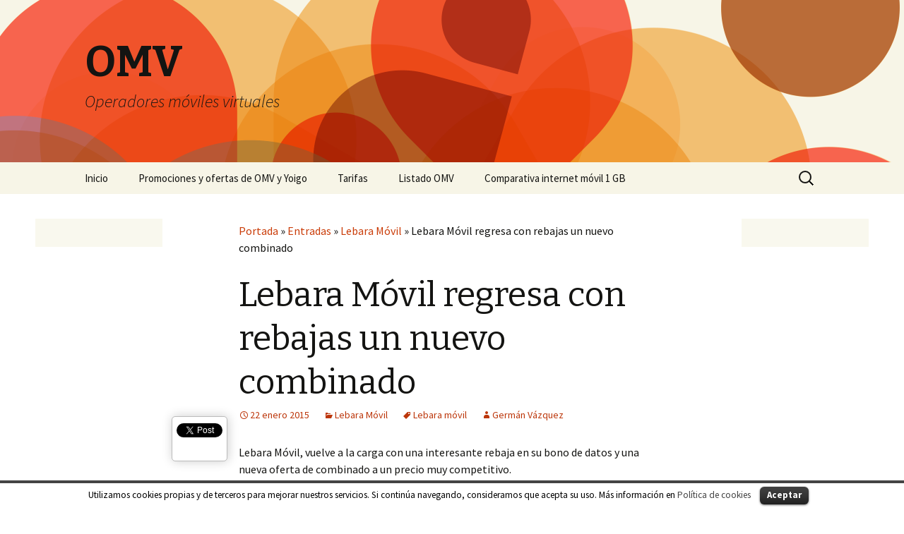

--- FILE ---
content_type: text/html; charset=UTF-8
request_url: https://www.operadoravirtual.es/lebara-movil-regresa-con-rebajas-un-nuevo-combinado/
body_size: 11260
content:
<!DOCTYPE html>
<!--[if IE 7]>
<html class="ie ie7" lang="es" prefix="og: http://ogp.me/ns#">
<![endif]-->
<!--[if IE 8]>
<html class="ie ie8" lang="es" prefix="og: http://ogp.me/ns#">
<![endif]-->
<!--[if !(IE 7) | !(IE 8)  ]><!-->
<html lang="es" prefix="og: http://ogp.me/ns#">
<!--<![endif]-->
<head>
	<meta charset="UTF-8">
	<!--<meta name="viewport" content="width=device-width">-->
        <meta name="viewport" content="width=device-width, minimum-scale=1.0, maximum-scale=1.0" />
	<title>Lebara Móvil regresa con rebajas un nuevo combinado | OMV</title>
	<link rel="profile" href="http://gmpg.org/xfn/11">
	<link rel="pingback" href="https://www.operadoravirtual.es/xmlrpc.php">
	<!--[if lt IE 9]>
	<script src="https://www.operadoravirtual.es/wp-content/themes/twentythirteen/js/html5.js"></script>
	<![endif]-->
	
<!--Plugin WP Missed Schedule 2013.1231.2015 Build 2015-01-19 Active - Tag 991777abf4277c24f209b74b5da25563-->

<!-- This website is patched against a big problem not solved from WordPress 2.5+ to date -->


<!-- This site is optimized with the Yoast WordPress SEO plugin v1.4.19 - http://yoast.com/wordpress/seo/ -->
<meta name="description" content="Lebara Móvil, vuelve a la carga con una interesante rebaja en su bono de datos y una nueva oferta de combinado a un precio muy competitivo."/>
<link rel="canonical" href="https://www.operadoravirtual.es/lebara-movil-regresa-con-rebajas-un-nuevo-combinado/" />
<meta property="og:locale" content="es_ES" />
<meta property="og:type" content="article" />
<meta property="og:title" content="Lebara Móvil regresa con rebajas un nuevo combinado - OMV" />
<meta property="og:description" content="Lebara Móvil, vuelve a la carga con una interesante rebaja en su bono de datos y una nueva oferta de combinado a un precio muy competitivo." />
<meta property="og:url" content="https://www.operadoravirtual.es/lebara-movil-regresa-con-rebajas-un-nuevo-combinado/" />
<meta property="og:site_name" content="OMV" />
<meta property="article:tag" content="Lebara móvil" />
<meta property="article:section" content="Lebara Móvil" />
<meta property="article:published_time" content="2015-01-22T14:39:15+00:00" />
<meta property="og:image" content="http://www.operadoravirtual.es/wp-content/omv/2015/01/lebara-grande.jpg" />
<!-- / Yoast WordPress SEO plugin. -->

<link rel='dns-prefetch' href='//fonts.googleapis.com' />
<link rel='dns-prefetch' href='//s.w.org' />
<link rel="alternate" type="application/rss+xml" title="OMV &raquo; Feed" href="https://www.operadoravirtual.es/feed/" />
<link rel="alternate" type="application/rss+xml" title="OMV &raquo; RSS de los comentarios" href="https://www.operadoravirtual.es/comments/feed/" />
<link rel="alternate" type="application/rss+xml" title="OMV &raquo; Lebara Móvil regresa con rebajas un nuevo combinado RSS de los comentarios" href="https://www.operadoravirtual.es/lebara-movil-regresa-con-rebajas-un-nuevo-combinado/feed/" />
		<script type="text/javascript">
			window._wpemojiSettings = {"baseUrl":"https:\/\/s.w.org\/images\/core\/emoji\/11\/72x72\/","ext":".png","svgUrl":"https:\/\/s.w.org\/images\/core\/emoji\/11\/svg\/","svgExt":".svg","source":{"concatemoji":"https:\/\/www.operadoravirtual.es\/wp-includes\/js\/wp-emoji-release.min.js?ver=5.0.22"}};
			!function(e,a,t){var n,r,o,i=a.createElement("canvas"),p=i.getContext&&i.getContext("2d");function s(e,t){var a=String.fromCharCode;p.clearRect(0,0,i.width,i.height),p.fillText(a.apply(this,e),0,0);e=i.toDataURL();return p.clearRect(0,0,i.width,i.height),p.fillText(a.apply(this,t),0,0),e===i.toDataURL()}function c(e){var t=a.createElement("script");t.src=e,t.defer=t.type="text/javascript",a.getElementsByTagName("head")[0].appendChild(t)}for(o=Array("flag","emoji"),t.supports={everything:!0,everythingExceptFlag:!0},r=0;r<o.length;r++)t.supports[o[r]]=function(e){if(!p||!p.fillText)return!1;switch(p.textBaseline="top",p.font="600 32px Arial",e){case"flag":return s([55356,56826,55356,56819],[55356,56826,8203,55356,56819])?!1:!s([55356,57332,56128,56423,56128,56418,56128,56421,56128,56430,56128,56423,56128,56447],[55356,57332,8203,56128,56423,8203,56128,56418,8203,56128,56421,8203,56128,56430,8203,56128,56423,8203,56128,56447]);case"emoji":return!s([55358,56760,9792,65039],[55358,56760,8203,9792,65039])}return!1}(o[r]),t.supports.everything=t.supports.everything&&t.supports[o[r]],"flag"!==o[r]&&(t.supports.everythingExceptFlag=t.supports.everythingExceptFlag&&t.supports[o[r]]);t.supports.everythingExceptFlag=t.supports.everythingExceptFlag&&!t.supports.flag,t.DOMReady=!1,t.readyCallback=function(){t.DOMReady=!0},t.supports.everything||(n=function(){t.readyCallback()},a.addEventListener?(a.addEventListener("DOMContentLoaded",n,!1),e.addEventListener("load",n,!1)):(e.attachEvent("onload",n),a.attachEvent("onreadystatechange",function(){"complete"===a.readyState&&t.readyCallback()})),(n=t.source||{}).concatemoji?c(n.concatemoji):n.wpemoji&&n.twemoji&&(c(n.twemoji),c(n.wpemoji)))}(window,document,window._wpemojiSettings);
		</script>
		<style type="text/css">
img.wp-smiley,
img.emoji {
	display: inline !important;
	border: none !important;
	box-shadow: none !important;
	height: 1em !important;
	width: 1em !important;
	margin: 0 .07em !important;
	vertical-align: -0.1em !important;
	background: none !important;
	padding: 0 !important;
}
</style>
<link rel='stylesheet' id='social-counters-css'  href='https://www.operadoravirtual.es/wp-content/plugins/social-counters/css/social-counters.css?ver=2.2.3' type='text/css' media='screen' />
<link rel='stylesheet' id='wp-block-library-css'  href='https://www.operadoravirtual.es/wp-includes/css/dist/block-library/style.min.css?ver=5.0.22' type='text/css' media='all' />
<link rel='stylesheet' id='cookielawinfo-style-css'  href='https://www.operadoravirtual.es/wp-content/plugins/cookie-law-info/css/cli-style.css?ver=1.5.2' type='text/css' media='all' />
<link rel='stylesheet' id='digg-digg-css'  href='https://www.operadoravirtual.es/wp-content/plugins/digg-digg/css/diggdigg-style.css?ver=5.3.6' type='text/css' media='screen' />
<link rel='stylesheet' id='twentythirteen-fonts-css'  href='//fonts.googleapis.com/css?family=Source+Sans+Pro%3A300%2C400%2C700%2C300italic%2C400italic%2C700italic%7CBitter%3A400%2C700&#038;subset=latin%2Clatin-ext' type='text/css' media='all' />
<link rel='stylesheet' id='genericons-css'  href='https://www.operadoravirtual.es/wp-content/themes/twentythirteen/fonts/genericons.css?ver=2.09' type='text/css' media='all' />
<link rel='stylesheet' id='twentythirteen-style-css'  href='https://www.operadoravirtual.es/wp-content/themes/twentythirteen/style.css?ver=2013-07-18' type='text/css' media='all' />
<!--[if lt IE 9]>
<link rel='stylesheet' id='twentythirteen-ie-css'  href='https://www.operadoravirtual.es/wp-content/themes/twentythirteen/css/ie.css?ver=2013-07-18' type='text/css' media='all' />
<![endif]-->
<script type='text/javascript' src='https://www.operadoravirtual.es/wp-includes/js/jquery/jquery.js?ver=1.12.4'></script>
<script type='text/javascript' src='https://www.operadoravirtual.es/wp-includes/js/jquery/jquery-migrate.min.js?ver=1.4.1'></script>
<script type='text/javascript' src='https://www.operadoravirtual.es/wp-content/plugins/cookie-law-info/js/cookielawinfo.js?ver=1.5.2'></script>
<script type='text/javascript' src='https://www.operadoravirtual.es/wp-content/plugins/sticky-widget-areas-reloaded/js/frontend/jquery.imagesloaded.min.js?ver=1.0'></script>
<script type='text/javascript' src='https://www.operadoravirtual.es/wp-content/plugins/sticky-widget-areas-reloaded/js/frontend/jquery-scrolltofixed-min.js?ver=1.0'></script>
<link rel='https://api.w.org/' href='https://www.operadoravirtual.es/wp-json/' />
<link rel="EditURI" type="application/rsd+xml" title="RSD" href="https://www.operadoravirtual.es/xmlrpc.php?rsd" />
<link rel="wlwmanifest" type="application/wlwmanifest+xml" href="https://www.operadoravirtual.es/wp-includes/wlwmanifest.xml" /> 
<meta name="generator" content="WordPress 5.0.22" />
<link rel='shortlink' href='https://www.operadoravirtual.es/?p=29094' />
<link rel="alternate" type="application/json+oembed" href="https://www.operadoravirtual.es/wp-json/oembed/1.0/embed?url=https%3A%2F%2Fwww.operadoravirtual.es%2Flebara-movil-regresa-con-rebajas-un-nuevo-combinado%2F" />
<link rel="alternate" type="text/xml+oembed" href="https://www.operadoravirtual.es/wp-json/oembed/1.0/embed?url=https%3A%2F%2Fwww.operadoravirtual.es%2Flebara-movil-regresa-con-rebajas-un-nuevo-combinado%2F&#038;format=xml" />
<link rel="image_src" href="http://www.operadoravirtual.es/wp-content/omv/2015/01/lebara-grande.jpg" /><script type='text/javascript' src='https://operadoravirtual.api.oneall.com/socialize/library.js'></script>

<script type="text/javascript" src="https://www.operadoravirtual.es/wp-content/plugins/social-counters/counters/twitter.js"></script>

<script type="text/javascript" src="https://www.operadoravirtual.es/wp-content/plugins/social-counters/counters/linkedin.js"></script>
<style type="text/css">.left-swar { left: 50%; width:200px !important; margin-left: -600px; }</style><style type="text/css">.right-swar { left: 50%; width:200px !important; margin-left: 400px; }</style><style type="text/css">.swar .widget { margin: 10px 0 0; } .swar .widget:first-child { margin-top: 0; } .swar .widgettitle { margin: 5px 0; } .swar .widget:first-child h3 { margin-top: 0; } body,html { overflow-x: hidden; }</style><script type="text/javascript">
	window._wp_rp_static_base_url = 'http://dtmvdvtzf8rz0.cloudfront.net/static/';
	window._wp_rp_wp_ajax_url = "https://www.operadoravirtual.es/wp-admin/admin-ajax.php";
	window._wp_rp_plugin_version = '2.9';
	window._wp_rp_post_id = '29094';
	window._wp_rp_num_rel_posts = '6';
	window._wp_rp_blog_id = '6723404';
	window._wp_rp_thumbnails = true;
	window._wp_rp_post_title = 'Lebara+M%C3%B3vil+regresa+con+rebajas+un+nuevo+combinado';
	window._wp_rp_post_tags = ['lebara+m%C3%B3vil', 'lebara+m%C3%B3vil', 'lo', 'euro', 'mobil', 'el', 'solo', 'bono', 'tan', 'una', 'del', 'al', 'la', 'baja', 'de', 'en', 'uno'];
	window._wp_rp_remote_recommendations = false;
	window._wp_rp_promoted_content = true;
	window._wp_rp_traffic_exchange = true;
</script>
<script type="text/javascript" src="http://dtmvdvtzf8rz0.cloudfront.net/static/js/loader.js?version=2.9" async></script>
<link rel="stylesheet" href="https://www.operadoravirtual.es/wp-content/plugins/wordpress-23-related-posts-plugin/static/themes/vertical-m.css?version=2.9" />
<script type='text/javascript'>/* <![CDATA[ */ var _wpaudio = {url: 'http://www.operadoravirtual.es/wp-content/plugins/wpaudio-mp3-player', enc: {}, convert_mp3_links: false, style: {text_font:'Sans-serif',text_size:'18px',text_weight:'normal',text_letter_spacing:'normal',text_color:'inherit',link_color:'#24f',link_hover_color:'#02f',bar_base_bg:'#eee',bar_load_bg:'#ccc',bar_position_bg:'#46f',sub_color:'#aaa'}}; /* ]]> */</script><!-- Vipers Video Quicktags v6.4.5 | http://www.viper007bond.com/wordpress-plugins/vipers-video-quicktags/ -->
<style type="text/css">
.vvqbox { display: block; max-width: 100%; visibility: visible !important; margin: 10px auto; } .vvqbox img { max-width: 100%; height: 100%; } .vvqbox object { max-width: 100%; } 
</style>
<script type="text/javascript">
// <![CDATA[
	var vvqflashvars = {};
	var vvqparams = { wmode: "opaque", allowfullscreen: "true", allowscriptaccess: "always" };
	var vvqattributes = {};
	var vvqexpressinstall = "https://www.operadoravirtual.es/wp-content/plugins/vipers-video-quicktags/resources/expressinstall.swf";
// ]]>
</script>
<style type="text/css" media="all">
/* <![CDATA[ */
@import url("https://www.operadoravirtual.es/wp-content/plugins/wp-table-reloaded/css/plugin.css?ver=1.9.4");
@import url("https://www.operadoravirtual.es/wp-content/plugins/wp-table-reloaded/css/datatables.css?ver=1.9.4");
/* ]]> */
</style>	<style type="text/css" id="twentythirteen-header-css">
			.site-header {
			background: url(https://www.operadoravirtual.es/wp-content/themes/twentythirteen/images/headers/circle.png) no-repeat scroll top;
			background-size: 1600px auto;
		}
		</style>
		
	<script async src="https://pagead2.googlesyndication.com/pagead/js/adsbygoogle.js?client=ca-pub-3010572989626614"
     crossorigin="anonymous"></script>

	<script data-ad-client="ca-pub-3010572989626614" async src="https://pagead2.googlesyndication.com/pagead/js/adsbygoogle.js"></script>

</head>

<body class="post-template-default single single-post postid-29094 single-format-standard">
	<div id="page" class="hfeed site">
		<header id="masthead" class="site-header" role="banner">
			<a class="home-link" href="https://www.operadoravirtual.es/" title="OMV" rel="home">
				<h1 class="site-title">OMV</h1>
				<h2 class="site-description">Operadores móviles virtuales</h2>
			</a>

			<div id="navbar" class="navbar">
				<nav id="site-navigation" class="navigation main-navigation" role="navigation">
					<h3 class="menu-toggle">Menú</h3>
					<a class="screen-reader-text skip-link" href="#content" title="Ir al contenido">Ir al contenido</a>
					<div class="menu-menu-container"><ul id="menu-menu" class="nav-menu"><li id="menu-item-3765" class="menu-item menu-item-type-custom menu-item-object-custom menu-item-home menu-item-3765"><a title="OMV" href="http://www.operadoravirtual.es">Inicio</a></li>
<li id="menu-item-3762" class="menu-item menu-item-type-post_type menu-item-object-page menu-item-3762"><a href="https://www.operadoravirtual.es/promociones-ofertas-omv-yoigo/">Promociones y ofertas de OMV y Yoigo</a></li>
<li id="menu-item-3764" class="menu-item menu-item-type-post_type menu-item-object-page menu-item-3764"><a href="https://www.operadoravirtual.es/tarifas/">Tarifas</a></li>
<li id="menu-item-7368" class="menu-item menu-item-type-post_type menu-item-object-page menu-item-7368"><a href="https://www.operadoravirtual.es/listado-omv/">Listado OMV</a></li>
<li id="menu-item-4722" class="menu-item menu-item-type-custom menu-item-object-custom menu-item-4722"><a href="http://www.operadoravirtual.es/comparativa-tarifas-planas-de-1-gb-de-internet-movil-de-las-omv/">Comparativa internet móvil 1 GB</a></li>
</ul></div>					<form role="search" method="get" class="search-form" action="https://www.operadoravirtual.es/">
				<label>
					<span class="screen-reader-text">Buscar:</span>
					<input type="search" class="search-field" placeholder="Buscar &hellip;" value="" name="s" />
				</label>
				<input type="submit" class="search-submit" value="Buscar" />
			</form>				</nav><!-- #site-navigation -->
			</div><!-- #navbar -->
		</header><!-- #masthead -->

		<div id="main" class="site-main">
	<div id="primary" class="content-area">	
	
		<div id="content" class="site-content" role="main">

					
			
						

<article id="post-29094" class="post-29094 post type-post status-publish format-standard hentry category-lebara-movil tag-lebara-movil-2">
	<header class="entry-header">
		<p id="breadcrumbs"><span xmlns:v="http://rdf.data-vocabulary.org/#"><span typeof="v:Breadcrumb"><a href="https://www.operadoravirtual.es" rel="v:url" property="v:title">Portada</a></span> » <span typeof="v:Breadcrumb"><a href="https://www.operadoravirtual.es" rel="v:url" property="v:title">Entradas</a></span> » <span typeof="v:Breadcrumb"><a href="https://www.operadoravirtual.es/omv/lebara-movil/" rel="v:url" property="v:title">Lebara Móvil</a></span> » <span typeof="v:Breadcrumb"><span class="breadcrumb_last" property="v:title">Lebara Móvil regresa con rebajas un nuevo combinado</span></span></span></p>	
				
		
				<h1 class="entry-title">Lebara Móvil regresa con rebajas un nuevo combinado</h1>
		

		<?
		twentythirteen_the_banner();
		?>

		<div class="entry-meta">
			<span class="date"><a href="https://www.operadoravirtual.es/lebara-movil-regresa-con-rebajas-un-nuevo-combinado/" title="Enlace permanente a Lebara Móvil regresa con rebajas un nuevo combinado" rel="bookmark"><time class="entry-date" datetime="2015-01-22T14:39:15+00:00">22 enero 2015</time></a></span><span class="categories-links"><a href="https://www.operadoravirtual.es/omv/lebara-movil/" rel="category tag">Lebara Móvil</a></span><span class="tags-links"><a href="https://www.operadoravirtual.es/tag/lebara-movil-2/" rel="tag">Lebara móvil</a></span><span class="author vcard"><a class="url fn n" href="https://www.operadoravirtual.es/author/germanvazquez/" title="Ver todas las entradas por Germán Vázquez" rel="author">Germán Vázquez</a></span>					</div><!-- .entry-meta -->
	</header><!-- .entry-header -->

		<div class="entry-content">
		<a id="dd_start"></a><p>Lebara Móvil, vuelve a la carga con una interesante rebaja en su bono de datos y una nueva oferta de combinado a un precio muy competitivo.</p>
<p><img class="aligncenter size-full wp-image-29095" src="http://www.operadoravirtual.es/wp-content/omv/2015/01/lebara-grande.jpg" alt="Lebara Mobile regresa con rebajas un nuevo combinado" width="300" height="200" /><span id="more-29094"></span></p>
<p>En primer lugar <strong>Lebara Móvil</strong> ha decidido adaptar el precio de su bono de datos al de la competencia, ofreciendo una sustancial rebaja que afectará de la siguiente forma: a partir de ahora será posible combinar bonos de datos con la tarifa Lebara Plus, o bien con otros bonos  nacionales o Flexi. De esta forma se suma un 1 GB por 8 euros, 2 GB por 14 euros y 3 GB por 25 euros.</p>
<p>Por otro lado Lebara Móvil añade una nueva tarifa Todo en Uno 500, a través del cual el usuario podrá disfrutar de 500 minutos en llamadas y 1 GB de navegación por tan solo 15 euros al mes. Así la operadora se sitúa en uno de los puestos destacados de la competencia al ofrecer una de las tarifas más bajas del mercado.</p>
<p>Fuente: <a href="http://www.xatakamovil.com/omvs/lebara-rebaja-sus-bonos-de-datos-y-estrena-nuevo-combinado-con-500-minutos-y-1gb-por-15-euros?utm_content=buffer41471&amp;utm_medium=social&amp;utm_source=facebook.com&amp;utm_campaign=buffer" target="_blank">xatakamovil</a></p>
<p>Imagen cortesía de xatakamovil (xatakamovil.com) Todos los derechos reservados</p>
<a id="dd_end"></a><div class='dd_outer'><div class='dd_inner'><div id='dd_ajax_float'><div class='dd_button_v'><a href="http://twitter.com/share" class="twitter-share-button" data-url="https://www.operadoravirtual.es/lebara-movil-regresa-con-rebajas-un-nuevo-combinado/" data-count="vertical" data-text="Lebara Móvil regresa con rebajas un nuevo combinado" data-via="omv_es" ></a><script type="text/javascript" src="//platform.twitter.com/widgets.js"></script></div><div style='clear:left'></div><div class='dd_button_v'><script src="//connect.facebook.net/es_ES/all.js#xfbml=1"></script><fb:like href="https://www.operadoravirtual.es/lebara-movil-regresa-con-rebajas-un-nuevo-combinado/" send="true" show_faces="true"  layout="box_count" width="50"  ></fb:like></div><div style='clear:left'></div><div class='dd_button_v'><script type='text/javascript' src='https://apis.google.com/js/plusone.js'></script><g:plusone size='tall' href='https://www.operadoravirtual.es/lebara-movil-regresa-con-rebajas-un-nuevo-combinado/'></g:plusone></div><div style='clear:left'></div><div class='dd_button_v'><script src='//platform.linkedin.com/in.js' type='text/javascript'></script><script type='IN/Share' data-url='https://www.operadoravirtual.es/lebara-movil-regresa-con-rebajas-un-nuevo-combinado/' data-counter='top'></script></div><div style='clear:left'></div></div></div></div><script type="text/javascript">var dd_offset_from_content = 40;var dd_top_offset_from_content = 23;var dd_override_start_anchor_id = "";var dd_override_top_offset = "";</script><script type="text/javascript" src="https://www.operadoravirtual.es/wp-content/plugins/digg-digg//js/diggdigg-floating-bar.js?ver=5.3.6"></script>
<div class="wp_rp_wrap  wp_rp_vertical_m" id="wp_rp_first"><div class="wp_rp_content"><h3 class="related_post_title">Artículos relacionados</h3><ul class="related_post wp_rp" style="visibility: visible"><li data-position="0" data-poid="in-20985" data-post-type="none" ><a href="https://www.operadoravirtual.es/nueva-tarifa-todo-en-uno-20-de-lebara-movil/" class="wp_rp_thumbnail"><img src="https://www.operadoravirtual.es/wp-content/omv/2014/06/5x1-150x150.jpg" alt="Nueva tarifa Todo en uno 20 de Lebara móvil" /></a><a href="https://www.operadoravirtual.es/nueva-tarifa-todo-en-uno-20-de-lebara-movil/" class="wp_rp_title">Nueva tarifa Todo en uno 20 de Lebara móvil</a></li><li data-position="1" data-poid="in-57312" data-post-type="none" ><a href="https://www.operadoravirtual.es/consigue-400-minutos-para-hablar-donde-quieras-con-el-bono-flexi10-de-lebara-movil/" class="wp_rp_thumbnail"><img src="https://www.operadoravirtual.es/wp-content/omv/2017/03/leba-150x150.jpg" alt="Consigue 400 minutos para hablar  a donde quieras con el bono Flexi10 de Lebara Móvil" /></a><a href="https://www.operadoravirtual.es/consigue-400-minutos-para-hablar-donde-quieras-con-el-bono-flexi10-de-lebara-movil/" class="wp_rp_title">Consigue 400 minutos para hablar  a donde quieras con el bono Flexi10 de Lebara Móvil</a></li><li data-position="2" data-poid="in-56829" data-post-type="none" ><a href="https://www.operadoravirtual.es/los-bonos-de-internet-de-lebara-movil-dan-mas-por-el-mismo-precio/" class="wp_rp_thumbnail"><img src="https://www.operadoravirtual.es/wp-content/omv/2017/03/le-150x150.jpg" alt="Los bonos de internet de Lebara Móvil dan más por el mismo precio" /></a><a href="https://www.operadoravirtual.es/los-bonos-de-internet-de-lebara-movil-dan-mas-por-el-mismo-precio/" class="wp_rp_title">Los bonos de internet de Lebara Móvil dan más por el mismo precio</a></li><li data-position="3" data-poid="in-51158" data-post-type="none" ><a href="https://www.operadoravirtual.es/lebara-movil-ofrece-su-plan-todo-en-uno-500-para-llamar-donde-quieras/" class="wp_rp_thumbnail"><img src="https://www.operadoravirtual.es/wp-content/omv/2016/10/lebara-sabado-150x150.jpg" alt="Lebara Móvil ofrece su plan «Todo en uno 500» para llamar a donde quieras" /></a><a href="https://www.operadoravirtual.es/lebara-movil-ofrece-su-plan-todo-en-uno-500-para-llamar-donde-quieras/" class="wp_rp_title">Lebara Móvil ofrece su plan «Todo en uno 500» para llamar a donde quieras</a></li><li data-position="4" data-poid="in-59587" data-post-type="none" ><a href="https://www.operadoravirtual.es/lebara-movil-te-ofrece-un-50-de-descuento-en-tu-primera-compra-en-el-sitio-oficial/" class="wp_rp_thumbnail"><img src="https://www.operadoravirtual.es/wp-content/omv/2017/06/lebara-150x150.jpg" alt="Lebara Móvil te ofrece un 50% de descuento en tu primera compra en el sitio oficial" /></a><a href="https://www.operadoravirtual.es/lebara-movil-te-ofrece-un-50-de-descuento-en-tu-primera-compra-en-el-sitio-oficial/" class="wp_rp_title">Lebara Móvil te ofrece un 50% de descuento en tu primera compra en el sitio oficial</a></li><li data-position="5" data-poid="in-54843" data-post-type="none" ><a href="https://www.operadoravirtual.es/ultima-oportunidad-para-adquirir-un-paquete-con-llamadas-ilimitadas-gigas-y-minutos-gratis-por-10-euros-durante-tres-meses-con-lebara-movil/" class="wp_rp_thumbnail"><img src="https://www.operadoravirtual.es/wp-content/omv/2017/01/lebra-150x150.jpg" alt="Última oportunidad para adquirir un paquete con llamadas ilimitadas, SMS y gigas para navegar por 10 euros con Lebara Móvil" /></a><a href="https://www.operadoravirtual.es/ultima-oportunidad-para-adquirir-un-paquete-con-llamadas-ilimitadas-gigas-y-minutos-gratis-por-10-euros-durante-tres-meses-con-lebara-movil/" class="wp_rp_title">Última oportunidad para adquirir un paquete con llamadas ilimitadas, SMS y gigas para navegar por 10 euros con Lebara Móvil</a></li></ul></div></div>
        <?
        twentythirteen_the_banner_abajo();
        ?>            
            
				</div><!-- .entry-content -->
	
	<footer class="entry-meta">
		
			</footer><!-- .entry-meta -->
</article><!-- #post -->					<nav class="navigation post-navigation" role="navigation">
		<h1 class="screen-reader-text">Ir a la entrada</h1>
		<div class="nav-links">

			<a href="https://www.operadoravirtual.es/llega-el-nuevo-motorola-moto-g-al-catalogo-de-amena/" rel="prev"><span class="meta-nav">&larr;</span> Llega el nuevo Motorola Moto G al catálogo de Amena</a>			<a href="https://www.operadoravirtual.es/google-podria-convertirse-en-una-de-las-proximas-omvs/" rel="next">Google podría convertirse en una de las próximas OMV´s <span class="meta-nav">&rarr;</span></a>
		</div><!-- .nav-links -->
	</nav><!-- .navigation -->
					
<div id="comments" class="comments-area">

			<h2 class="comments-title">
			Un comentario en &ldquo;<span>Lebara Móvil regresa con rebajas un nuevo combinado</span>&rdquo;		</h2>

		<ol class="comment-list">
					<li id="comment-7702" class="comment even thread-even depth-1">
			<article id="div-comment-7702" class="comment-body">
				<footer class="comment-meta">
					<div class="comment-author vcard">
						<img alt='' src='https://secure.gravatar.com/avatar/23a58535c0b24e6eb2665c3a8dee1865?s=74&#038;d=mm&#038;r=g' srcset='https://secure.gravatar.com/avatar/23a58535c0b24e6eb2665c3a8dee1865?s=148&#038;d=mm&#038;r=g 2x' class='avatar avatar-74 photo' height='74' width='74' />						<b class="fn">JARR</b> <span class="says">dice:</span>					</div><!-- .comment-author -->

					<div class="comment-metadata">
						<a href="https://www.operadoravirtual.es/lebara-movil-regresa-con-rebajas-un-nuevo-combinado/#comment-7702">
							<time datetime="2015-04-11T10:11:09+00:00">
								11 abril 2015 a las 10:11							</time>
						</a>
											</div><!-- .comment-metadata -->

									</footer><!-- .comment-meta -->

				<div class="comment-content">
					<p>Buenos días, lebara acaba de estrenar un bono de 5Gb por 35€ , se puede usar tethering y compartir la conexión, aunque esta por ver si es compatible con voz ip, ha bajado el precio por mega a 2.6 céntimos en la tarifa lebara plus y a 3 céntimos en la tarifa estándar, y posibilidad de ampliar megabytes extras de 500 megabytes y 1 Gb por 5€ y 10€ respectivamente.</p>
				</div><!-- .comment-content -->

							</article><!-- .comment-body -->
</li><!-- #comment-## -->
		</ol><!-- .comment-list -->

		
		
	
		<div id="respond" class="comment-respond">
		<h3 id="reply-title" class="comment-reply-title">Deja un comentario <small><a rel="nofollow" id="cancel-comment-reply-link" href="/lebara-movil-regresa-con-rebajas-un-nuevo-combinado/#respond" style="display:none;">Cancelar respuesta</a></small></h3>			<form action="https://www.operadoravirtual.es/wp-comments-post.php" method="post" id="commentform" class="comment-form" novalidate>
				<div class="oneall_social_login">
 <div class="oneall_social_login_label" style="margin-bottom: 3px;"><label>Conectar con:</label></div>
 <div class="oneall_social_login_providers" id="oneall_social_login_providers_7451785"></div>
 <script type="text/javascript">
  oneall.api.plugins.social_login.build("oneall_social_login_providers_7451785", {
   "providers": ["facebook","twitter","google","linkedin","yahoo","openid","wordpress","paypal","livejournal"], 
   "callback_uri": (window.location.href + ((window.location.href.split('?')[1] ? '&amp;':'?') + "oa_social_login_source=comments")), 
   "css_theme_uri": "https://secure.oneallcdn.com/css/api/socialize/themes/wordpress/default.css" 
  });
 </script>
 <!-- OneAll.com / Social Login for WordPress / v4.4 -->
</div><p class="comment-notes"><span id="email-notes">Tu dirección de correo electrónico no será publicada.</span> Los campos obligatorios están marcados con <span class="required">*</span></p><p class="comment-form-comment"><label for="comment">Comentario</label> <textarea id="comment" name="comment" cols="45" rows="8" maxlength="65525" required="required"></textarea></p><p class="comment-form-author"><label for="author">Nombre <span class="required">*</span></label> <input id="author" name="author" type="text" value="" size="30" maxlength="245" required='required' /></p>
<p class="comment-form-email"><label for="email">Correo electrónico <span class="required">*</span></label> <input id="email" name="email" type="email" value="" size="30" maxlength="100" aria-describedby="email-notes" required='required' /></p>
<p class="comment-form-url"><label for="url">Web</label> <input id="url" name="url" type="url" value="" size="30" maxlength="200" /></p>
<p class="form-submit"><input name="submit" type="submit" id="submit" class="submit" value="Publicar comentario" /> <input type='hidden' name='comment_post_ID' value='29094' id='comment_post_ID' />
<input type='hidden' name='comment_parent' id='comment_parent' value='0' />
</p><p style="display: none;"><input type="hidden" id="akismet_comment_nonce" name="akismet_comment_nonce" value="48df84d4c2" /></p>			</form>
			</div><!-- #respond -->
	
</div><!-- #comments -->
			
		</div><!-- #content -->
	</div><!-- #primary -->


		</div><!-- #main -->
		<footer id="colophon" class="site-footer" role="contentinfo">
				<div id="secondary" class="sidebar-container" role="complementary">
		<div class="widget-area">
			<aside id="text-6" class="widget widget_text">			<div class="textwidget"><p></p></div>
		</aside><aside id="text-3" class="widget widget_text">			<div class="textwidget"><h2 class="entry-title"><a href="http://www.operadoravirtual.es/promociones-ofertas-omv-yoigo/">Promociones</a></h2><br>
<h2 class="entry-title"><a href="http://www.operadoravirtual.es/tarifas/">Tarifas</a></h2>
<br>
<h2 class="entry-title"><a href='http://www.operadoravirtual.es/listado-omv/'>Lista OMVs</a></h2><br>

<li class="categories">OMV-s<ul>	

<li class="cat-item cat-item-4"><a href="http://www.operadoravirtual.es/omv/40-movil/" title="40 móvil OMV de KPN y la cadena de radio">40 móvil</a> (no operativa)
</li>

<li class="cat-item cat-item-4"><a href="http://www.operadoravirtual.es/omv/airis-mobile/" title="Amena">Airis Mobile</a>
</li>

<li class="cat-item cat-item-4"><a href="http://www.operadoravirtual.es/omv/amena/" title="Amena">Amena</a>
</li>

<li class="cat-item cat-item-30"><a href="http://www.operadoravirtual.es/omv/bankinter-movil/" title="OMV Bankinter Móvil">Bankinter Móvil</a>
</li>

	<li class="cat-item cat-item-33"><a href="http://www.operadoravirtual.es/omv/blau/" title="OMV Blau">Blau</a> (no operativa)
</li>
	<li class="cat-item cat-item-31"><a href="http://www.operadoravirtual.es/omv/bt-movil/" title="OMV BT Móvil">BT Móvil</a>
</li>
	<li class="cat-item cat-item-24"><a href="http://www.operadoravirtual.es/omv/cable-movil/" title="Noticias de OMV Cable Móvil">Cable Móvil</a>
</li>

	<li class="cat-item cat-item-3"><a href="http://www.operadoravirtual.es/omv/carrefour/" title="Carrefour Operador Móvil Virtual (OMV)">Carrefour</a>
</li>
	<li class="cat-item cat-item-15"><a href="http://www.operadoravirtual.es/omv/movildia/" title="MovilDia es una OMV de Supermercados Día">MovilDIA</a>
</li>
	<li class="cat-item cat-item-37"><a href="http://www.operadoravirtual.es/omv/digimobil/" title="OMV DigiMobil">DigiMobil</a>
</li>
	<li class="cat-item cat-item-5"><a href="http://www.operadoravirtual.es/omv/eroski/" title="Eroski Móvil OMV de Eroski">Eroski Móvil</a>
</li>
	<li class="cat-item cat-item-10"><a href="http://www.operadoravirtual.es/omv/euphony/" title="Euphony Operador Móvil Virtual (OMV)">Euphony</a> (no operativa)

</li>
	<li class="cat-item cat-item-2"><a href="http://www.operadoravirtual.es/omv/euskaltel/" title="Euskaltel Operadora Móvil Virtual (OMV) vasco">Euskaltel</a>
</li>
	<li class="cat-item cat-item-42"><a href="http://www.operadoravirtual.es/omv/fonyou/" title="OMV fonYou">fonYou</a>
</li>

<li class="cat-item cat-item-42"><a href="http://www.operadoravirtual.es/omv/gt-mobile/" title="GT Mobile operadora">GT Mobile</a>
</li>

	<li class="cat-item cat-item-40"><a href="http://www.operadoravirtual.es/omv/hablafacil/" title="OMV HablaFácil">HablaFácil</a>
</li>
	<li class="cat-item cat-item-9"><a href="http://www.operadoravirtual.es/omv/happy-movil/" title="Happy Móvil, la OMV de The Phone House">Happy móvil</a>
</li>
	<li class="cat-item cat-item-29"><a href="http://www.operadoravirtual.es/omv/hits-mobile/" title="OMV Hits Mobile">Hits Mobile</a>
</li>
	<li class="cat-item cat-item-34"><a href="http://www.operadoravirtual.es/omv/hong-da-mobile/" title="OMV Hong da mobile">Hong da mobile</a>
</li>
	<li class="cat-item cat-item-7"><a href="http://www.operadoravirtual.es/omv/jazztel-movil/" title="Jazztel Móvil es el OMV de Jazztel">Jazztel Móvil</a>

</li>
	<li class="cat-item cat-item-18"><a href="http://www.operadoravirtual.es/omv/lebara-movil/" title="Lebara Mobile, OMV para extranjeros">Lebara Mobile</a>
</li>
	<li class="cat-item cat-item-18"><a href="http://www.operadoravirtual.es/omv/lycamobile/" title="Lycamobile, OMV dirigida a extranjeros">Lycamobile</a>
</li>

	<li class="cat-item cat-item-38"><a href="http://www.operadoravirtual.es/omv/llamaya-movil/" title="OMV LlamayA Móvil">LlamayA Móvil</a>
</li>
	<li class="cat-item cat-item-17"><a href="http://www.operadoravirtual.es/omv/masmovil/" title="MÁSmovil es un OMV con cobertura de Orange, que ha sacado ofertas como la tarifa del 6">MÁSmovil</a>
</li>

	<li class="cat-item cat-item-41"><a href="http://www.operadoravirtual.es/omv/midas-mobile/" title="OMV Midas mobile">Midas mobile</a>
</li>

	<li class="cat-item cat-item-53"><a href="http://www.operadoravirtual.es/omv/movil-directo/" title="OMV Móvil Directo">Móvil Directo</a>
</li>
	<li class="cat-item cat-item-35"><a href="http://www.operadoravirtual.es/omv/movi-data/" title="OMV Movi Data">Movi Data</a>
</li>
	<li class="cat-item cat-item-25"><a href="http://www.operadoravirtual.es/omv/mundimovil/" title="OMV MundiMóvil">MundiMóvil</a>
</li>

<li class="cat-item cat-item-25"><a href="http://www.operadoravirtual.es/omv/oceans/" title="OMV Ocean's">Ocean's</a>
</li>

	<li class="cat-item cat-item-22"><a href="http://www.operadoravirtual.es/omv/ono-io/" title="El OMV de ONO">ONO io</a>
</li>
	<li class="cat-item cat-item-44"><a href="http://www.operadoravirtual.es/omv/orbitel/" title="OMV Orbitel">Orbitel</a>
</li>

<li class="cat-item cat-item-49"><a href="http://www.operadoravirtual.es/omv/ortel-mobile/" title="OMV Ortel Mobile">Ortel Mobile</a>
</li>


	<li class="cat-item cat-item-6"><a href="http://www.operadoravirtual.es/omv/pepephone/" title="Pepephone es el OMV de Globalia">Pepephone</a>
</li>
	<li class="cat-item cat-item-21"><a href="http://www.operadoravirtual.es/omv/r-movil/" title="OMV de R">R móvil</a>
</li>
	<li class="cat-item cat-item-26"><a href="http://www.operadoravirtual.es/omv/racc-omv/" title="OMV del RACC">RACC OMV</a>
</li>

	<li class="cat-item cat-item-11"><a href="http://www.operadoravirtual.es/omv/sarenet/" title="OMV Sarenet">Sarenet</a> (no operativa)
</li>
	<li class="cat-item cat-item-14"><a href="http://www.operadoravirtual.es/omv/simyo/" title="Simyo OMV (Operador Móvil Virtual) de KPN">Simyo</a>
</li>
	<li class="cat-item cat-item-12"><a href="http://www.operadoravirtual.es/omv/sweno/" title="Sweno es el OMV de El Corte Inglés">Sweno</a> (no operativo)
</li>
	<li class="cat-item cat-item-19"><a href="http://www.operadoravirtual.es/omv/talkout/" title="TalkOut, otro OMV orientada a extranjeros">Talkout</a>
</li>
	<li class="cat-item cat-item-23"><a href="http://www.operadoravirtual.es/omv/telecable/" title="OMV de TeleCable">TeleCable</a>

<li class="cat-item cat-item-23"><a href="http://www.operadoravirtual.es/omv/tuenti-movil/" title="OMV de Telefónica">Tuenti Móvil</a>

</li>
	<li class="cat-item cat-item-43"><a href="http://www.operadoravirtual.es/omv/vectone-movil/" title="OMV Vectone Móvil">Vectone Móvil</a>
</li>
	<li class="cat-item cat-item-16"><a href="http://www.operadoravirtual.es/omv/viva-mobile/" title="El OMV para extranjeros de Euskaltel">Viva Mobile</a>
</li>
	<li class="cat-item cat-item-36"><a href="http://www.operadoravirtual.es/omv/vueling-movil/" title="OMV Vueling Móvil">Vueling Móvil</a> (no operativa)
</li> 
	<li class="cat-item cat-item-27"><a href="http://www.operadoravirtual.es/omv/wpr-mobile/" title="OMV de World Premium Rates">WPR Mobile</a>
</li>

	<li class="cat-item cat-item-28"><a href="http://www.operadoravirtual.es/omv/xl-movil/" title="XL MOVIL OMV de Marsans">XL MOVIL</a> (no operativa)
</li>
	<li class="cat-item cat-item-4"><a href="http://www.operadoravirtual.es/omv/yoigo/" title="Yoigo, es la cuarta operadora móvil española">Yoigo</a> (no es OMV)

	<li class="cat-item cat-item-4"><a href="http://www.operadoravirtual.es/omv/you-mobile/" title="You Mobile">You Mobile</a>

	<li class="cat-item cat-item-36"><a href="http://www.operadoravirtual.es/omv/zeromovil/" title="OMV de Movistar ya desactivado">Zeromóvil</a> (no operativa)
</li> 

</ul></li>

<h4><a href='http://www.operadoravirtual.es/legal/aviso-legal-politica-privacidad/'>Aviso legal/Política de privacidad</a></h4>

<h4><a href='http://www.operadoravirtual.es/legal/politica-cookies/'>Política de cookies</a></h4></div>
		</aside><aside id="text-5" class="widget widget_text">			<div class="textwidget"><h2 class="entry-title">RSS</h2><br>
<a href='http://www.operadoravirtual.es/feed'>
<img src='http://www.operadoravirtual.es/wp-content/omv/2011/02/feed-icon.gif' alt='RSS'> RSS</a><br><br>
<form style="border:1px solid #ccc;padding:3px;text-align:center;" action="http://feedburner.google.com/fb/a/mailverify" method="post" target="popupwindow" onsubmit="window.open('http://feedburner.google.com/fb/a/mailverify?uri=omves', 'popupwindow', 'scrollbars=yes,width=550,height=520');return true"><p>Suscribirse por email:</p><p><input type="text" style="width:140px" name="email"/></p><input type="hidden" value="omves" name="uri"/><input type="hidden" name="loc" value="es_ES"/><input type="submit" value="Subscribe" /><p>Usa <a href="http://feedburner.google.com" target="_blank">FeedBurner</a></p></form></div>
		</aside>		</div><!-- .widget-area -->
	</div><!-- #secondary -->

			<div class="site-info">
								<a href="http://wordpress.org/" title="Plataforma de publicación semántica personal.">Creado con WordPress</a>
			</div><!-- .site-info -->
		</footer><!-- #colophon -->
	</div><!-- #page -->

	
<!--Plugin WP Missed Schedule 2013.1231.2015 Build 2015-01-19 Active - Tag 991777abf4277c24f209b74b5da25563-->

<!-- This website is patched against a big problem not solved from WordPress 2.5+ to date -->

<div id="cookie-law-info-bar"><span>Utilizamos cookies propias y de terceros para mejorar nuestros servicios. Si continúa navegando, consideramos que acepta su uso. Más información en <a href="http://www.operadoravirtual.es/legal/politica-cookies/" id="CONSTANT_OPEN_URL" target="_blank"  class="cli-plugin-main-link"  >Política de cookies</a> <a href="#" id="cookie_action_close_header"  class="medium cli-plugin-button cli-plugin-main-button" >Aceptar</a></span></div>		
		<script type="text/javascript">
			//<![CDATA[
			jQuery(document).ready(function() {
				cli_show_cookiebar({
					settings: '{"animate_speed_hide":"500","animate_speed_show":"500","background":"#fff","border":"#444","border_on":true,"button_1_button_colour":"#000","button_1_button_hover":"#000000","button_1_link_colour":"#fff","button_1_as_button":true,"button_2_button_colour":"#333","button_2_button_hover":"#292929","button_2_link_colour":"#444","button_2_as_button":false,"font_family":"inherit","header_fix":false,"notify_animate_hide":true,"notify_animate_show":false,"notify_div_id":"#cookie-law-info-bar","notify_position_horizontal":"right","notify_position_vertical":"bottom","scroll_close":false,"scroll_close_reload":false,"showagain_tab":false,"showagain_background":"#fff","showagain_border":"#000","showagain_div_id":"#cookie-law-info-again","showagain_x_position":"100px","text":"#000","show_once_yn":false,"show_once":"10000"}'
				});
			});
			//]]>
		</script>
		
		<div class="sticky-widget-areas-reloaded swar left left-swar" style="position:absolute;padding:10px;top:300px;background-color:#fff;color:#666;"><div id="execphp-2" class="widget widget_execphp">			<div class="execphpwidget"></div>
		</div></div><script type="text/javascript">jQuery( 'body' ).imagesLoaded( function() { 
							jQuery( '.left-swar').scrollToFixed({ marginTop: 50,limit: jQuery('.site-info').offset().top-jQuery( '.left-swar').outerHeight()-50 });
							});
							</script><div class="sticky-widget-areas-reloaded swar right right-swar" style="position:absolute;padding:10px;top:300px;background-color:#fff;color:#666;"><div id="execphp-3" class="widget widget_execphp">			<div class="execphpwidget"></div>
		</div></div><script type="text/javascript">jQuery( 'body' ).imagesLoaded( function() { 
							jQuery( '.right-swar').scrollToFixed({ marginTop: 50,limit: jQuery('.site-info').offset().top-jQuery( '.right-swar').outerHeight()-50 });
							});
							</script>
<!-- Google Universal Analytics for WordPress v2.4.2 -->

<script>

	(function(i,s,o,g,r,a,m){i['GoogleAnalyticsObject']=r;i[r]=i[r]||function(){
	(i[r].q=i[r].q||[]).push(arguments)},i[r].l=1*new Date();a=s.createElement(o),
	m=s.getElementsByTagName(o)[0];a.async=1;a.src=g;m.parentNode.insertBefore(a,m)
	})(window,document,'script','//www.google-analytics.com/analytics.js','ga');

	ga('create', 'UA-679014-1', 'auto');



	ga('require', 'displayfeatures');
	ga('set', 'forceSSL', true);
	ga('send', 'pageview');

</script>
<!-- Google Universal Analytics for WordPress v2.4.2 - https://wordpress.org/plugins/google-universal-analytics -->


<script type="text/javascript">

	jQuery(document).ready(function(e) {
    jQuery('a').click(function(e) {
		var $this = jQuery(this);
      	var href = $this.prop('href').split('?')[0];
		var ext = href.split('.').pop();
		if ('xls,xlsx,doc,docx,ppt,pot,pptx,pdf,pub,txt,zip,rar,tar,7z,gz,exe,wma,mov,avi,wmv,wav,mp3,midi,csv,tsv,jar,psd,pdn,ai,pez,wwf,torrent,cbr'.split(',').indexOf(ext) !== -1) {		
        ga('send', 'event', 'Download', ext, href);
      }
	  if (href.toLowerCase().indexOf('mailto:') === 0) {
        ga('send', 'event', 'Mailto', href.substr(7));
      }
	  if (href.toLowerCase().indexOf('tel:') === 0) {
        ga('send', 'event', 'Phone number', href.substr(4));
      }
      if ((this.protocol === 'http:' || this.protocol === 'https:') && this.hostname.indexOf(document.location.hostname) === -1) {
        ga('send', 'event', 'Outbound', this.hostname, this.pathname);
      }
	});
});

</script>

<script type='text/javascript' src='http://www.operadoravirtual.es/wp-content/plugins/wpaudio-mp3-player/wpaudio.min.js?ver=3.1'></script>
<script type='text/javascript' src='https://www.operadoravirtual.es/wp-includes/js/imagesloaded.min.js?ver=3.2.0'></script>
<script type='text/javascript' src='https://www.operadoravirtual.es/wp-includes/js/masonry.min.js?ver=3.3.2'></script>
<script type='text/javascript' src='https://www.operadoravirtual.es/wp-includes/js/jquery/jquery.masonry.min.js?ver=3.1.2b'></script>
<script type='text/javascript' src='https://www.operadoravirtual.es/wp-content/themes/twentythirteen/js/functions.js?ver=2013-07-18'></script>
<script type='text/javascript' src='https://www.operadoravirtual.es/wp-includes/js/wp-embed.min.js?ver=5.0.22'></script>
</body>
</html>

--- FILE ---
content_type: text/html; charset=utf-8
request_url: https://accounts.google.com/o/oauth2/postmessageRelay?parent=https%3A%2F%2Fwww.operadoravirtual.es&jsh=m%3B%2F_%2Fscs%2Fabc-static%2F_%2Fjs%2Fk%3Dgapi.lb.en.OE6tiwO4KJo.O%2Fd%3D1%2Frs%3DAHpOoo_Itz6IAL6GO-n8kgAepm47TBsg1Q%2Fm%3D__features__
body_size: 162
content:
<!DOCTYPE html><html><head><title></title><meta http-equiv="content-type" content="text/html; charset=utf-8"><meta http-equiv="X-UA-Compatible" content="IE=edge"><meta name="viewport" content="width=device-width, initial-scale=1, minimum-scale=1, maximum-scale=1, user-scalable=0"><script src='https://ssl.gstatic.com/accounts/o/2580342461-postmessagerelay.js' nonce="ox3rMUOLI6BAKi8fp0Hb9g"></script></head><body><script type="text/javascript" src="https://apis.google.com/js/rpc:shindig_random.js?onload=init" nonce="ox3rMUOLI6BAKi8fp0Hb9g"></script></body></html>

--- FILE ---
content_type: text/html; charset=utf-8
request_url: https://www.google.com/recaptcha/api2/aframe
body_size: 267
content:
<!DOCTYPE HTML><html><head><meta http-equiv="content-type" content="text/html; charset=UTF-8"></head><body><script nonce="t89sHAvp0Xlk3dBy91xLJQ">/** Anti-fraud and anti-abuse applications only. See google.com/recaptcha */ try{var clients={'sodar':'https://pagead2.googlesyndication.com/pagead/sodar?'};window.addEventListener("message",function(a){try{if(a.source===window.parent){var b=JSON.parse(a.data);var c=clients[b['id']];if(c){var d=document.createElement('img');d.src=c+b['params']+'&rc='+(localStorage.getItem("rc::a")?sessionStorage.getItem("rc::b"):"");window.document.body.appendChild(d);sessionStorage.setItem("rc::e",parseInt(sessionStorage.getItem("rc::e")||0)+1);localStorage.setItem("rc::h",'1768776761331');}}}catch(b){}});window.parent.postMessage("_grecaptcha_ready", "*");}catch(b){}</script></body></html>

--- FILE ---
content_type: text/plain
request_url: https://www.google-analytics.com/j/collect?v=1&_v=j102&a=2124054084&t=pageview&_s=1&dl=https%3A%2F%2Fwww.operadoravirtual.es%2Flebara-movil-regresa-con-rebajas-un-nuevo-combinado%2F&ul=en-us%40posix&dt=Lebara%20M%C3%B3vil%20regresa%20con%20rebajas%20un%20nuevo%20combinado%20%7C%20OMV&sr=1280x720&vp=1280x720&_u=YGBAgUABAAAAACAAI~&jid=1053496607&gjid=1530016621&cid=1782295541.1768776759&tid=UA-679014-1&_gid=919574929.1768776759&_slc=1&z=952202766
body_size: -452
content:
2,cG-CY5ZBL2PC5